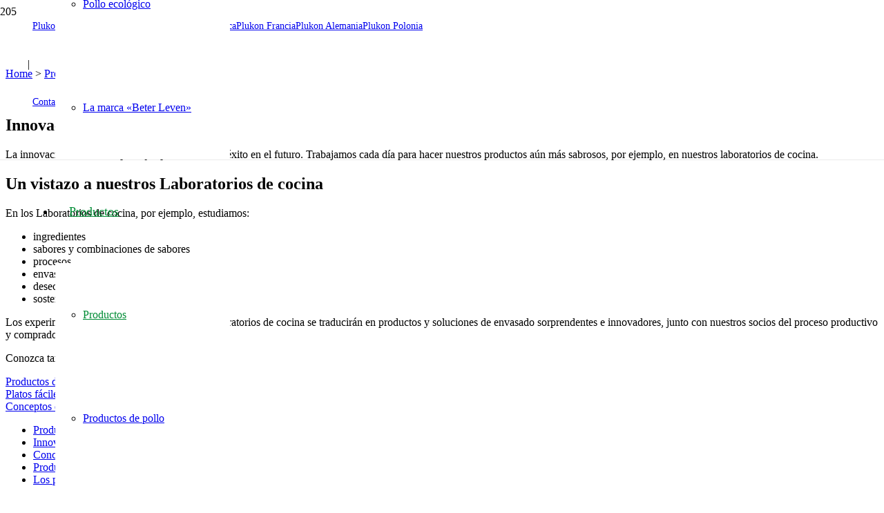

--- FILE ---
content_type: text/html; charset=UTF-8
request_url: https://www.plukon.es/productos/innovaciones-del-producto/
body_size: 19013
content:
<!DOCTYPE HTML><html lang="es"><head><meta charset="UTF-8"><meta name='robots' content='index, follow, max-image-preview:large, max-snippet:-1, max-video-preview:-1' /><title>Innovaciones del producto - Plukon.es</title><meta name="description" content="La innovación es esencial para que podamos tener éxito en el futuro. Trabajamos cada día para hacer nuestros productos aún más sabrosos...." /><link rel="canonical" href="https://www.plukon.es/productos/innovaciones-del-producto/" /><meta property="og:locale" content="es_ES" /><meta property="og:type" content="article" /><meta property="og:title" content="Innovaciones del producto - Plukon.es" /><meta property="og:description" content="La innovación es esencial para que podamos tener éxito en el futuro. Trabajamos cada día para hacer nuestros productos aún más sabrosos...." /><meta property="og:url" content="https://www.plukon.es/productos/innovaciones-del-producto/" /><meta property="og:site_name" content="Plukon.es" /><meta property="article:modified_time" content="2022-08-04T11:32:05+00:00" /><meta name="twitter:card" content="summary_large_image" /><meta name="twitter:label1" content="Tiempo de lectura" /><meta name="twitter:data1" content="1 minuto" /> <script type="application/ld+json" class="yoast-schema-graph">{"@context":"https://schema.org","@graph":[{"@type":"WebPage","@id":"https://www.plukon.es/productos/innovaciones-del-producto/","url":"https://www.plukon.es/productos/innovaciones-del-producto/","name":"Innovaciones del producto - Plukon.es","isPartOf":{"@id":"https://www.plukon.es/#website"},"datePublished":"2018-04-26T14:23:46+00:00","dateModified":"2022-08-04T11:32:05+00:00","description":"La innovación es esencial para que podamos tener éxito en el futuro. Trabajamos cada día para hacer nuestros productos aún más sabrosos....","breadcrumb":{"@id":"https://www.plukon.es/productos/innovaciones-del-producto/#breadcrumb"},"inLanguage":"es","potentialAction":[{"@type":"ReadAction","target":["https://www.plukon.es/productos/innovaciones-del-producto/"]}]},{"@type":"BreadcrumbList","@id":"https://www.plukon.es/productos/innovaciones-del-producto/#breadcrumb","itemListElement":[{"@type":"ListItem","position":1,"name":"Home","item":"https://www.plukon.es/"},{"@type":"ListItem","position":2,"name":"Productos","item":"https://www.plukon.es/productos/"},{"@type":"ListItem","position":3,"name":"Innovaciones del producto"}]},{"@type":"WebSite","@id":"https://www.plukon.es/#website","url":"https://www.plukon.es/","name":"Plukon.es","description":"","potentialAction":[{"@type":"SearchAction","target":{"@type":"EntryPoint","urlTemplate":"https://www.plukon.es/?s={search_term_string}"},"query-input":{"@type":"PropertyValueSpecification","valueRequired":true,"valueName":"search_term_string"}}],"inLanguage":"es"}]}</script> <link rel='dns-prefetch' href='//www.google.com' /><link rel='dns-prefetch' href='//fonts.googleapis.com' /><link rel="alternate" type="application/rss+xml" title="Plukon.es &raquo; Feed" href="https://www.plukon.es/feed/" /><link rel="alternate" type="application/rss+xml" title="Plukon.es &raquo; Feed de los comentarios" href="https://www.plukon.es/comments/feed/" /><meta name="viewport" content="width=device-width, initial-scale=1"><meta name="SKYPE_TOOLBAR" content="SKYPE_TOOLBAR_PARSER_COMPATIBLE"><meta name="theme-color" content="#f5f5f5"><meta property="og:title" content="Innovaciones del producto - Plukon.es"><meta property="og:url" content="https://www.plukon.es/productos/innovaciones-del-producto/"><meta property="og:locale" content="es_ES"><meta property="og:site_name" content="Plukon.es"><meta property="og:type" content="website"><link data-optimized="1" rel='stylesheet' id='page-list-style-css' href='https://www.plukon.es/wp-content/litespeed/css/19/6c12e52b783583ab76d880151b51c95a.css?ver=1c95a' media='all' /><link data-optimized="1" rel='stylesheet' id='contact-form-7-css' href='https://www.plukon.es/wp-content/litespeed/css/19/7ce5f0bb5ae62e3873971fb5f5cf9b0e.css?ver=f9b0e' media='all' /><link data-optimized="1" rel='stylesheet' id='responsive-lightbox-swipebox-css' href='https://www.plukon.es/wp-content/litespeed/css/19/ff5064763fce79a4a2c08cae80ae23e8.css?ver=e23e8' media='all' /><link data-optimized="1" rel='stylesheet' id='rs-plugin-settings-css' href='https://www.plukon.es/wp-content/litespeed/css/19/3789eea190308242fc3e2022564d8d8c.css?ver=d8d8c' media='all' /><style id='rs-plugin-settings-inline-css'>#rs-demo-id {}</style><link data-optimized="1" rel='stylesheet' id='wpcf7-redirect-script-frontend-css' href='https://www.plukon.es/wp-content/litespeed/css/19/c18ccda20ef26744490fd8c3456a4629.css?ver=a4629' media='all' /><link data-optimized="1" rel='stylesheet' id='wppopups-base-css' href='https://www.plukon.es/wp-content/litespeed/css/19/a43db7cf9b41f3899876dfe35800b424.css?ver=0b424' media='all' /><link rel='stylesheet' id='us-fonts-css' href='https://fonts.googleapis.com/css?family=ABeeZee%3A400%7COpen+Sans%3A400%2C600%2C300&#038;display=swap&#038;ver=6.4.2' media='all' /><link data-optimized="1" rel='stylesheet' id='us-theme-css' href='https://www.plukon.es/wp-content/litespeed/css/19/a28a9084b42096b8824eccfa10a4ab37.css?ver=4ab37' media='all' /><link data-optimized="1" rel='stylesheet' id='theme-style-css' href='https://www.plukon.es/wp-content/litespeed/css/19/75767afa71346f114ad99a7fac97fbca.css?ver=7fbca' media='all' /><link data-optimized="1" rel='stylesheet' id='bsf-Defaults-css' href='https://www.plukon.es/wp-content/litespeed/css/19/1d91d70cdf396ec31a70e26dccdf0dc2.css?ver=f0dc2' media='all' /><link data-optimized="1" rel='stylesheet' id='ultimate-vc-addons-style-css' href='https://www.plukon.es/wp-content/litespeed/css/19/9c936ef38c353c567329e08128816ded.css?ver=16ded' media='all' /><link data-optimized="1" rel='stylesheet' id='ultimate-vc-addons-ib2-style-css' href='https://www.plukon.es/wp-content/litespeed/css/19/97f2f5891161d4ea94b7e78cc7d3d0fd.css?ver=3d0fd' media='all' /> <script data-optimized="1" src="https://www.plukon.es/wp-content/litespeed/js/19/bc492a33f9fdd3ebb80a7acd8a8116d9.js?ver=116d9" id="jquery-core-js" defer data-deferred="1"></script> <script data-optimized="1" src="https://www.plukon.es/wp-content/litespeed/js/19/0b7b7e477b0378e001673da424742e4f.js?ver=42e4f" id="dompurify-js" defer data-deferred="1"></script> <script id="responsive-lightbox-sanitizer-js-before" src="[data-uri]" defer></script> <script data-optimized="1" src="https://www.plukon.es/wp-content/litespeed/js/19/1610f99c114f94e9c7495aedda406678.js?ver=06678" id="responsive-lightbox-sanitizer-js" defer data-deferred="1"></script> <script data-optimized="1" src="https://www.plukon.es/wp-content/litespeed/js/19/45ba644a57d3bdf7a1ef0fd28f26f27c.js?ver=6f27c" id="responsive-lightbox-swipebox-js" defer data-deferred="1"></script> <script data-optimized="1" src="https://www.plukon.es/wp-content/litespeed/js/19/46e3f267507b6d7c065b81308bc90dc4.js?ver=90dc4" id="underscore-js" defer data-deferred="1"></script> <script data-optimized="1" src="https://www.plukon.es/wp-content/litespeed/js/19/b52893d73f44d20db1a27a79092cb9b5.js?ver=cb9b5" id="responsive-lightbox-infinite-scroll-js" defer data-deferred="1"></script> <script id="responsive-lightbox-js-before" src="[data-uri]" defer></script> <script data-optimized="1" src="https://www.plukon.es/wp-content/litespeed/js/19/baccbfb5ccce04e652fd6ff05d0d3462.js?ver=d3462" id="responsive-lightbox-js" defer data-deferred="1"></script> <script data-optimized="1" src="https://www.plukon.es/wp-content/litespeed/js/19/7c724c99b3f8335272609e48be784a26.js?ver=84a26" id="tp-tools-js" defer data-deferred="1"></script> <script data-optimized="1" src="https://www.plukon.es/wp-content/litespeed/js/19/0b661029b0e3641445f21a12b7a93527.js?ver=93527" id="revmin-js" defer data-deferred="1"></script> <script data-optimized="1" src="https://www.plukon.es/wp-content/litespeed/js/19/344527002154eb9161cdc41032b83b40.js?ver=83b40" id="custom-script-js" defer data-deferred="1"></script> <script data-optimized="1" src="https://www.plukon.es/wp-content/litespeed/js/19/561c5ad8269b0e705a64ec00370bbd60.js?ver=bbd60" id="ultimate-vc-addons-params-js" defer data-deferred="1"></script> <script data-optimized="1" src="https://www.plukon.es/wp-content/litespeed/js/19/459edccad4f35b946e5272bc1c45540c.js?ver=5540c" id="ultimate-vc-addons-appear-js" defer data-deferred="1"></script> <script data-optimized="1" src="https://www.plukon.es/wp-content/litespeed/js/19/2c6e577ca4ea55df28aafdcd94de7dc9.js?ver=e7dc9" id="ultimate-vc-addons-custom-js" defer data-deferred="1"></script> <script></script><link rel="https://api.w.org/" href="https://www.plukon.es/wp-json/" /><link rel="alternate" type="application/json" href="https://www.plukon.es/wp-json/wp/v2/pages/7113" /><link rel="EditURI" type="application/rsd+xml" title="RSD" href="https://www.plukon.es/xmlrpc.php?rsd" /><meta name="generator" content="WordPress 6.4.2" /><link rel='shortlink' href='https://www.plukon.es/?p=7113' /><link rel="alternate" type="application/json+oembed" href="https://www.plukon.es/wp-json/oembed/1.0/embed?url=https%3A%2F%2Fwww.plukon.es%2Fproductos%2Finnovaciones-del-producto%2F" /><link rel="alternate" type="text/xml+oembed" href="https://www.plukon.es/wp-json/oembed/1.0/embed?url=https%3A%2F%2Fwww.plukon.es%2Fproductos%2Finnovaciones-del-producto%2F&#038;format=xml" />
 <script src="https://www.googletagmanager.com/gtag/js?id=G-YLXQT8KS0R" defer data-deferred="1"></script> <script src="[data-uri]" defer></script> <script id="us_add_no_touch" src="[data-uri]" defer></script> <style>.recentcomments a{display:inline !important;padding:0 !important;margin:0 !important;}</style><meta name="generator" content="Powered by WPBakery Page Builder - drag and drop page builder for WordPress."/><meta name="generator" content="Powered by Slider Revolution 5.4.7.3 - responsive, Mobile-Friendly Slider Plugin for WordPress with comfortable drag and drop interface." /><style type="text/css" id="spu-css-10695" class="spu-css">#spu-bg-10695 {
			background-color: rgba(0, 0, 0, 0.3);
		}

		#spu-10695 .spu-close {
			font-size: 40px;
			color: ;
			text-shadow: 0 1px 0 ;
		}

		#spu-10695 .spu-close:hover {
			color: ;
		}

		#spu-10695 {
			background-color: rgb(255, 255, 255);
			max-width: 750px;
			border-radius: 0px;
			
					height: auto;
					box-shadow:  0px 0px 0px 0px #ccc;
				}

		#spu-10695 .spu-container {
					padding: 50px;
			height: calc(100% - 28px);
		}
		.spu-close-top_right {
display: none;
}

.spu-box { 
border-radius: 0px 0px 50px 0px !important;
}

p.popup-title{
font-size: 32px;
font-weight: bold;
margin-bottom: 24px !important;
color: #068c35;
font-family: 'VAG Rounded Std', "Lucida Sans Unicode", "Lucida Grande", sans-serif !important;
}

.popup-btn-custom.w-btn.us-btn-style_1.usg_btn_1.has_text_color {
font-family: var(--font-family);
    font-family: var(--font-family);
    font-weight: 300;
    font-style: normal;
    text-transform: none;
    letter-spacing: 0em;
    border-radius: 5px;
    padding: 12px 20px;
    background: #008c35;
    border-color: transparent;
    color: #ffffff !important;
    font-size: 16px;
    overflow: hidden;
}

.no-touch .popup-btn-custom.us-btn-style_1:after{
z-index: -2
}</style> <script type="text/javascript" src="[data-uri]" defer></script> <style id="wp-custom-css">#us_grid_1.grid_pages .usg_post_content_1 {
    min-height:120px!important;
}

.footer-fresh img{
	height: 50px;
}

.breadcrumbs .i-cf {
	margin-left: 20%;
}

@media screen and (max-width: 2399px) {
  .breadcrumbs .i-cf {
		margin-left: 5%;
	}
	.content_landingpage .i-cf {
		margin-left: 15%;
	}
	.us_custom_a76fe44f {
		max-width: 900px;
	}
	
	.kernprincipes {
		max-width: 900px;
    margin-left: 14%;
	}
	
	.tekstblok_bottom {
		max-width: 975px;
    margin-left: 15%;
	}
	
	.header_img .l-section-img {
		padding-top: 50%;
		
	}
}

@media screen and (min-width: 2400px) {
	.us_custom_a76fe44f {
		max-width: none;
	}
	
	.header_img {
		margin-top: 4%;
	}
	.header_img .l-section-img {
		padding-top: 23%
	}
}

.w-iconbox {
    display: flex;
    align-items: center; /* Zorgt ervoor dat de tekst verticaal wordt uitgelijnd met het icoon */
}

.w-iconbox-icon {
    flex-shrink: 0;
    margin-right: 15px; /* Ruimte tussen icoon en tekst */
    display: flex;
    align-items: center;
    justify-content: center;
    height: 80px; /* Zelfde hoogte als de afbeelding */
}

.w-iconbox-meta {
    display: flex;
    flex-direction: column;
    justify-content: center; /* Zorgt ervoor dat de tekst verticaal gecentreerd wordt */
    min-height: 80px; /* Zorgt ervoor dat de tekstcontainer even groot is als het icoon */
}

.page-id-11095 h2 {
	font-family: 'VAG Rounded Std', "Lucida Sans Unicode", "Lucida Grande", sans-serif !important;
	
	font-weight: 300;
}


.photo_overlay {
	padding: 2.5rem !important;
  border-radius: 0 0 40px 0; /* Alleen rechtsonder afgerond */
	margin-left: 25%;
  margin-top: 15%;
}

@media (max-width: 600px) {
	#page-content .content_landingpage {
		padding-top: 1.5rem !important;
		padding-bottom: 1.5rem !important;
	}
	.content_landingpage .i-cf {
        margin-left: 0;
    }
	.kernprincipes, .tekstblok_bottom {
		background-color: #fff;
		margin-left: 0;
	}
	.cta_block .vcpb-default {
		background-image: url('https://www.plukon.nl/wp-content/uploads/2025/03/MG_1022-3-1.png') !important;
	}
	
	.photo_overlay {
		margin-left: 0;
    max-width: max-content;
		margin-top: 90%;
		box-shadow: 7px 7px 25px #00000029;
		margin-left: 7%;
	}
	
	.footer-divider {
		height: 100px !important;
	}
}

.page-id-6922 .iconpos_left {
	height: 40px;
}</style><noscript><style>.wpb_animate_when_almost_visible { opacity: 1; }</style></noscript><style id="us-icon-fonts">@font-face{font-display:block;font-style:normal;font-family:"fontawesome";font-weight:900;src:url("https://www.plukon.es/wp-content/themes/Impreza/fonts/fa-solid-900.woff2?ver=8.20") format("woff2"),url("https://www.plukon.es/wp-content/themes/Impreza/fonts/fa-solid-900.woff?ver=8.20") format("woff")}.fas{font-family:"fontawesome";font-weight:900}@font-face{font-display:block;font-style:normal;font-family:"fontawesome";font-weight:400;src:url("https://www.plukon.es/wp-content/themes/Impreza/fonts/fa-regular-400.woff2?ver=8.20") format("woff2"),url("https://www.plukon.es/wp-content/themes/Impreza/fonts/fa-regular-400.woff?ver=8.20") format("woff")}.far{font-family:"fontawesome";font-weight:400}@font-face{font-display:block;font-style:normal;font-family:"fontawesome";font-weight:300;src:url("https://www.plukon.es/wp-content/themes/Impreza/fonts/fa-light-300.woff2?ver=8.20") format("woff2"),url("https://www.plukon.es/wp-content/themes/Impreza/fonts/fa-light-300.woff?ver=8.20") format("woff")}.fal{font-family:"fontawesome";font-weight:300}@font-face{font-display:block;font-style:normal;font-family:"Font Awesome 5 Duotone";font-weight:900;src:url("https://www.plukon.es/wp-content/themes/Impreza/fonts/fa-duotone-900.woff2?ver=8.20") format("woff2"),url("https://www.plukon.es/wp-content/themes/Impreza/fonts/fa-duotone-900.woff?ver=8.20") format("woff")}.fad{font-family:"Font Awesome 5 Duotone";font-weight:900}.fad{position:relative}.fad:before{position:absolute}.fad:after{opacity:0.4}@font-face{font-display:block;font-style:normal;font-family:"Font Awesome 5 Brands";font-weight:400;src:url("https://www.plukon.es/wp-content/themes/Impreza/fonts/fa-brands-400.woff2?ver=8.20") format("woff2"),url("https://www.plukon.es/wp-content/themes/Impreza/fonts/fa-brands-400.woff?ver=8.20") format("woff")}.fab{font-family:"Font Awesome 5 Brands";font-weight:400}@font-face{font-display:block;font-style:normal;font-family:"Material Icons";font-weight:400;src:url("https://www.plukon.es/wp-content/themes/Impreza/fonts/material-icons.woff2?ver=8.20") format("woff2"),url("https://www.plukon.es/wp-content/themes/Impreza/fonts/material-icons.woff?ver=8.20") format("woff")}.material-icons{font-family:"Material Icons";font-weight:400}</style><style id="us-current-header-css">.l-subheader.at_top,.l-subheader.at_top .w-dropdown-list,.l-subheader.at_top .type_mobile .w-nav-list.level_1{background:var(--color-header-top-bg);color:var(--color-header-top-text)}.no-touch .l-subheader.at_top a:hover,.no-touch .l-header.bg_transparent .l-subheader.at_top .w-dropdown.opened a:hover{color:var(--color-header-top-text-hover)}.l-header.bg_transparent:not(.sticky) .l-subheader.at_top{background:var(--color-header-top-transparent-bg);color:var(--color-header-top-transparent-text)}.no-touch .l-header.bg_transparent:not(.sticky) .at_top .w-cart-link:hover,.no-touch .l-header.bg_transparent:not(.sticky) .at_top .w-text a:hover,.no-touch .l-header.bg_transparent:not(.sticky) .at_top .w-html a:hover,.no-touch .l-header.bg_transparent:not(.sticky) .at_top .w-nav>a:hover,.no-touch .l-header.bg_transparent:not(.sticky) .at_top .w-menu a:hover,.no-touch .l-header.bg_transparent:not(.sticky) .at_top .w-search>a:hover,.no-touch .l-header.bg_transparent:not(.sticky) .at_top .w-dropdown a:hover,.no-touch .l-header.bg_transparent:not(.sticky) .at_top .type_desktop .menu-item.level_1:hover>a{color:var(--color-header-transparent-text-hover)}.l-subheader.at_middle,.l-subheader.at_middle .w-dropdown-list,.l-subheader.at_middle .type_mobile .w-nav-list.level_1{background:var(--color-header-middle-bg);color:var(--color-header-middle-text)}.no-touch .l-subheader.at_middle a:hover,.no-touch .l-header.bg_transparent .l-subheader.at_middle .w-dropdown.opened a:hover{color:var(--color-header-middle-text-hover)}.l-header.bg_transparent:not(.sticky) .l-subheader.at_middle{background:var(--color-header-transparent-bg);color:var(--color-header-transparent-text)}.no-touch .l-header.bg_transparent:not(.sticky) .at_middle .w-cart-link:hover,.no-touch .l-header.bg_transparent:not(.sticky) .at_middle .w-text a:hover,.no-touch .l-header.bg_transparent:not(.sticky) .at_middle .w-html a:hover,.no-touch .l-header.bg_transparent:not(.sticky) .at_middle .w-nav>a:hover,.no-touch .l-header.bg_transparent:not(.sticky) .at_middle .w-menu a:hover,.no-touch .l-header.bg_transparent:not(.sticky) .at_middle .w-search>a:hover,.no-touch .l-header.bg_transparent:not(.sticky) .at_middle .w-dropdown a:hover,.no-touch .l-header.bg_transparent:not(.sticky) .at_middle .type_desktop .menu-item.level_1:hover>a{color:var(--color-header-transparent-text-hover)}.header_ver .l-header{background:var(--color-header-middle-bg);color:var(--color-header-middle-text)}@media (min-width:1046px){.hidden_for_default{display:none!important}.l-subheader.at_bottom{display:none}.l-header{position:relative;z-index:111;width:100%}.l-subheader{margin:0 auto}.l-subheader.width_full{padding-left:1.5rem;padding-right:1.5rem}.l-subheader-h{display:flex;align-items:center;position:relative;margin:0 auto;max-width:var(--site-content-width,1200px);height:inherit}.w-header-show{display:none}.l-header.pos_fixed{position:fixed;left:0}.l-header.pos_fixed:not(.notransition) .l-subheader{transition-property:transform,background,box-shadow,line-height,height;transition-duration:.3s;transition-timing-function:cubic-bezier(.78,.13,.15,.86)}.headerinpos_bottom.sticky_first_section .l-header.pos_fixed{position:fixed!important}.header_hor .l-header.sticky_auto_hide{transition:transform .3s cubic-bezier(.78,.13,.15,.86) .1s}.header_hor .l-header.sticky_auto_hide.down{transform:translateY(-110%)}.l-header.bg_transparent:not(.sticky) .l-subheader{box-shadow:none!important;background:none}.l-header.bg_transparent~.l-main .l-section.width_full.height_auto:first-of-type>.l-section-h{padding-top:0!important;padding-bottom:0!important}.l-header.pos_static.bg_transparent{position:absolute;left:0}.l-subheader.width_full .l-subheader-h{max-width:none!important}.l-header.shadow_thin .l-subheader.at_middle,.l-header.shadow_thin .l-subheader.at_bottom{box-shadow:0 1px 0 rgba(0,0,0,0.08)}.l-header.shadow_wide .l-subheader.at_middle,.l-header.shadow_wide .l-subheader.at_bottom{box-shadow:0 3px 5px -1px rgba(0,0,0,0.1),0 2px 1px -1px rgba(0,0,0,0.05)}.header_hor .l-subheader-cell>.w-cart{margin-left:0;margin-right:0}:root{--header-height:205px;--header-sticky-height:60px}.l-header:before{content:'205'}.l-header.sticky:before{content:'60'}.l-subheader.at_top{line-height:55px;height:55px}.l-header.sticky .l-subheader.at_top{line-height:0px;height:0px;overflow:hidden}.l-subheader.at_middle{line-height:150px;height:150px}.l-header.sticky .l-subheader.at_middle{line-height:60px;height:60px}.l-subheader.at_bottom{line-height:36px;height:36px}.l-header.sticky .l-subheader.at_bottom{line-height:40px;height:40px}.headerinpos_above .l-header.pos_fixed{overflow:hidden;transition:transform 0.3s;transform:translate3d(0,-100%,0)}.headerinpos_above .l-header.pos_fixed.sticky{overflow:visible;transform:none}.headerinpos_above .l-header.pos_fixed~.l-section>.l-section-h,.headerinpos_above .l-header.pos_fixed~.l-main .l-section:first-of-type>.l-section-h{padding-top:0!important}.headerinpos_below .l-header.pos_fixed:not(.sticky){position:absolute;top:100%}.headerinpos_below .l-header.pos_fixed~.l-main>.l-section:first-of-type>.l-section-h{padding-top:0!important}.headerinpos_below .l-header.pos_fixed~.l-main .l-section.full_height:nth-of-type(2){min-height:100vh}.headerinpos_below .l-header.pos_fixed~.l-main>.l-section:nth-of-type(2)>.l-section-h{padding-top:var(--header-height)}.headerinpos_bottom .l-header.pos_fixed:not(.sticky){position:absolute;top:100vh}.headerinpos_bottom .l-header.pos_fixed~.l-main>.l-section:first-of-type>.l-section-h{padding-top:0!important}.headerinpos_bottom .l-header.pos_fixed~.l-main>.l-section:first-of-type>.l-section-h{padding-bottom:var(--header-height)}.headerinpos_bottom .l-header.pos_fixed.bg_transparent~.l-main .l-section.valign_center:not(.height_auto):first-of-type>.l-section-h{top:calc( var(--header-height) / 2 )}.headerinpos_bottom .l-header.pos_fixed:not(.sticky) .w-cart-dropdown,.headerinpos_bottom .l-header.pos_fixed:not(.sticky) .w-nav.type_desktop .w-nav-list.level_2{bottom:100%;transform-origin:0 100%}.headerinpos_bottom .l-header.pos_fixed:not(.sticky) .w-nav.type_mobile.m_layout_dropdown .w-nav-list.level_1{top:auto;bottom:100%;box-shadow:var(--box-shadow-up)}.headerinpos_bottom .l-header.pos_fixed:not(.sticky) .w-nav.type_desktop .w-nav-list.level_3,.headerinpos_bottom .l-header.pos_fixed:not(.sticky) .w-nav.type_desktop .w-nav-list.level_4{top:auto;bottom:0;transform-origin:0 100%}.headerinpos_bottom .l-header.pos_fixed:not(.sticky) .w-dropdown-list{top:auto;bottom:-0.4em;padding-top:0.4em;padding-bottom:2.4em}.admin-bar .l-header.pos_static.bg_solid~.l-main .l-section.full_height:first-of-type{min-height:calc( 100vh - var(--header-height) - 32px )}.admin-bar .l-header.pos_fixed:not(.sticky_auto_hide)~.l-main .l-section.full_height:not(:first-of-type){min-height:calc( 100vh - var(--header-sticky-height) - 32px )}.admin-bar.headerinpos_below .l-header.pos_fixed~.l-main .l-section.full_height:nth-of-type(2){min-height:calc(100vh - 32px)}}@media (min-width:1025px) and (max-width:1045px){.hidden_for_laptops{display:none!important}.l-subheader.at_bottom{display:none}.l-header{position:relative;z-index:111;width:100%}.l-subheader{margin:0 auto}.l-subheader.width_full{padding-left:1.5rem;padding-right:1.5rem}.l-subheader-h{display:flex;align-items:center;position:relative;margin:0 auto;max-width:var(--site-content-width,1200px);height:inherit}.w-header-show{display:none}.l-header.pos_fixed{position:fixed;left:0}.l-header.pos_fixed:not(.notransition) .l-subheader{transition-property:transform,background,box-shadow,line-height,height;transition-duration:.3s;transition-timing-function:cubic-bezier(.78,.13,.15,.86)}.headerinpos_bottom.sticky_first_section .l-header.pos_fixed{position:fixed!important}.header_hor .l-header.sticky_auto_hide{transition:transform .3s cubic-bezier(.78,.13,.15,.86) .1s}.header_hor .l-header.sticky_auto_hide.down{transform:translateY(-110%)}.l-header.bg_transparent:not(.sticky) .l-subheader{box-shadow:none!important;background:none}.l-header.bg_transparent~.l-main .l-section.width_full.height_auto:first-of-type>.l-section-h{padding-top:0!important;padding-bottom:0!important}.l-header.pos_static.bg_transparent{position:absolute;left:0}.l-subheader.width_full .l-subheader-h{max-width:none!important}.l-header.shadow_thin .l-subheader.at_middle,.l-header.shadow_thin .l-subheader.at_bottom{box-shadow:0 1px 0 rgba(0,0,0,0.08)}.l-header.shadow_wide .l-subheader.at_middle,.l-header.shadow_wide .l-subheader.at_bottom{box-shadow:0 3px 5px -1px rgba(0,0,0,0.1),0 2px 1px -1px rgba(0,0,0,0.05)}.header_hor .l-subheader-cell>.w-cart{margin-left:0;margin-right:0}:root{--header-height:205px;--header-sticky-height:60px}.l-header:before{content:'205'}.l-header.sticky:before{content:'60'}.l-subheader.at_top{line-height:55px;height:55px}.l-header.sticky .l-subheader.at_top{line-height:0px;height:0px;overflow:hidden}.l-subheader.at_middle{line-height:150px;height:150px}.l-header.sticky .l-subheader.at_middle{line-height:60px;height:60px}.l-subheader.at_bottom{line-height:36px;height:36px}.l-header.sticky .l-subheader.at_bottom{line-height:40px;height:40px}.headerinpos_above .l-header.pos_fixed{overflow:hidden;transition:transform 0.3s;transform:translate3d(0,-100%,0)}.headerinpos_above .l-header.pos_fixed.sticky{overflow:visible;transform:none}.headerinpos_above .l-header.pos_fixed~.l-section>.l-section-h,.headerinpos_above .l-header.pos_fixed~.l-main .l-section:first-of-type>.l-section-h{padding-top:0!important}.headerinpos_below .l-header.pos_fixed:not(.sticky){position:absolute;top:100%}.headerinpos_below .l-header.pos_fixed~.l-main>.l-section:first-of-type>.l-section-h{padding-top:0!important}.headerinpos_below .l-header.pos_fixed~.l-main .l-section.full_height:nth-of-type(2){min-height:100vh}.headerinpos_below .l-header.pos_fixed~.l-main>.l-section:nth-of-type(2)>.l-section-h{padding-top:var(--header-height)}.headerinpos_bottom .l-header.pos_fixed:not(.sticky){position:absolute;top:100vh}.headerinpos_bottom .l-header.pos_fixed~.l-main>.l-section:first-of-type>.l-section-h{padding-top:0!important}.headerinpos_bottom .l-header.pos_fixed~.l-main>.l-section:first-of-type>.l-section-h{padding-bottom:var(--header-height)}.headerinpos_bottom .l-header.pos_fixed.bg_transparent~.l-main .l-section.valign_center:not(.height_auto):first-of-type>.l-section-h{top:calc( var(--header-height) / 2 )}.headerinpos_bottom .l-header.pos_fixed:not(.sticky) .w-cart-dropdown,.headerinpos_bottom .l-header.pos_fixed:not(.sticky) .w-nav.type_desktop .w-nav-list.level_2{bottom:100%;transform-origin:0 100%}.headerinpos_bottom .l-header.pos_fixed:not(.sticky) .w-nav.type_mobile.m_layout_dropdown .w-nav-list.level_1{top:auto;bottom:100%;box-shadow:var(--box-shadow-up)}.headerinpos_bottom .l-header.pos_fixed:not(.sticky) .w-nav.type_desktop .w-nav-list.level_3,.headerinpos_bottom .l-header.pos_fixed:not(.sticky) .w-nav.type_desktop .w-nav-list.level_4{top:auto;bottom:0;transform-origin:0 100%}.headerinpos_bottom .l-header.pos_fixed:not(.sticky) .w-dropdown-list{top:auto;bottom:-0.4em;padding-top:0.4em;padding-bottom:2.4em}.admin-bar .l-header.pos_static.bg_solid~.l-main .l-section.full_height:first-of-type{min-height:calc( 100vh - var(--header-height) - 32px )}.admin-bar .l-header.pos_fixed:not(.sticky_auto_hide)~.l-main .l-section.full_height:not(:first-of-type){min-height:calc( 100vh - var(--header-sticky-height) - 32px )}.admin-bar.headerinpos_below .l-header.pos_fixed~.l-main .l-section.full_height:nth-of-type(2){min-height:calc(100vh - 32px)}}@media (min-width:601px) and (max-width:1024px){.hidden_for_tablets{display:none!important}.l-subheader.at_bottom{display:none}.l-header{position:relative;z-index:111;width:100%}.l-subheader{margin:0 auto}.l-subheader.width_full{padding-left:1.5rem;padding-right:1.5rem}.l-subheader-h{display:flex;align-items:center;position:relative;margin:0 auto;max-width:var(--site-content-width,1200px);height:inherit}.w-header-show{display:none}.l-header.pos_fixed{position:fixed;left:0}.l-header.pos_fixed:not(.notransition) .l-subheader{transition-property:transform,background,box-shadow,line-height,height;transition-duration:.3s;transition-timing-function:cubic-bezier(.78,.13,.15,.86)}.headerinpos_bottom.sticky_first_section .l-header.pos_fixed{position:fixed!important}.header_hor .l-header.sticky_auto_hide{transition:transform .3s cubic-bezier(.78,.13,.15,.86) .1s}.header_hor .l-header.sticky_auto_hide.down{transform:translateY(-110%)}.l-header.bg_transparent:not(.sticky) .l-subheader{box-shadow:none!important;background:none}.l-header.bg_transparent~.l-main .l-section.width_full.height_auto:first-of-type>.l-section-h{padding-top:0!important;padding-bottom:0!important}.l-header.pos_static.bg_transparent{position:absolute;left:0}.l-subheader.width_full .l-subheader-h{max-width:none!important}.l-header.shadow_thin .l-subheader.at_middle,.l-header.shadow_thin .l-subheader.at_bottom{box-shadow:0 1px 0 rgba(0,0,0,0.08)}.l-header.shadow_wide .l-subheader.at_middle,.l-header.shadow_wide .l-subheader.at_bottom{box-shadow:0 3px 5px -1px rgba(0,0,0,0.1),0 2px 1px -1px rgba(0,0,0,0.05)}.header_hor .l-subheader-cell>.w-cart{margin-left:0;margin-right:0}:root{--header-height:135px;--header-sticky-height:60px}.l-header:before{content:'135'}.l-header.sticky:before{content:'60'}.l-subheader.at_top{line-height:55px;height:55px}.l-header.sticky .l-subheader.at_top{line-height:0px;height:0px;overflow:hidden}.l-subheader.at_middle{line-height:80px;height:80px}.l-header.sticky .l-subheader.at_middle{line-height:60px;height:60px}.l-subheader.at_bottom{line-height:50px;height:50px}.l-header.sticky .l-subheader.at_bottom{line-height:50px;height:50px}}@media (max-width:600px){.hidden_for_mobiles{display:none!important}.l-subheader.at_bottom{display:none}.l-header{position:relative;z-index:111;width:100%}.l-subheader{margin:0 auto}.l-subheader.width_full{padding-left:1.5rem;padding-right:1.5rem}.l-subheader-h{display:flex;align-items:center;position:relative;margin:0 auto;max-width:var(--site-content-width,1200px);height:inherit}.w-header-show{display:none}.l-header.pos_fixed{position:fixed;left:0}.l-header.pos_fixed:not(.notransition) .l-subheader{transition-property:transform,background,box-shadow,line-height,height;transition-duration:.3s;transition-timing-function:cubic-bezier(.78,.13,.15,.86)}.headerinpos_bottom.sticky_first_section .l-header.pos_fixed{position:fixed!important}.header_hor .l-header.sticky_auto_hide{transition:transform .3s cubic-bezier(.78,.13,.15,.86) .1s}.header_hor .l-header.sticky_auto_hide.down{transform:translateY(-110%)}.l-header.bg_transparent:not(.sticky) .l-subheader{box-shadow:none!important;background:none}.l-header.bg_transparent~.l-main .l-section.width_full.height_auto:first-of-type>.l-section-h{padding-top:0!important;padding-bottom:0!important}.l-header.pos_static.bg_transparent{position:absolute;left:0}.l-subheader.width_full .l-subheader-h{max-width:none!important}.l-header.shadow_thin .l-subheader.at_middle,.l-header.shadow_thin .l-subheader.at_bottom{box-shadow:0 1px 0 rgba(0,0,0,0.08)}.l-header.shadow_wide .l-subheader.at_middle,.l-header.shadow_wide .l-subheader.at_bottom{box-shadow:0 3px 5px -1px rgba(0,0,0,0.1),0 2px 1px -1px rgba(0,0,0,0.05)}.header_hor .l-subheader-cell>.w-cart{margin-left:0;margin-right:0}:root{--header-height:96px;--header-sticky-height:50px}.l-header:before{content:'96'}.l-header.sticky:before{content:'50'}.l-subheader.at_top{line-height:36px;height:36px}.l-header.sticky .l-subheader.at_top{line-height:0px;height:0px;overflow:hidden}.l-subheader.at_middle{line-height:60px;height:60px}.l-header.sticky .l-subheader.at_middle{line-height:50px;height:50px}.l-subheader.at_bottom{line-height:50px;height:50px}.l-header.sticky .l-subheader.at_bottom{line-height:50px;height:50px}}@media (min-width:1046px){.ush_image_1{height:82px!important}.l-header.sticky .ush_image_1{height:41px!important}}@media (min-width:1025px) and (max-width:1045px){.ush_image_1{height:30px!important}.l-header.sticky .ush_image_1{height:30px!important}}@media (min-width:601px) and (max-width:1024px){.ush_image_1{height:41px!important}.l-header.sticky .ush_image_1{height:30px!important}}@media (max-width:600px){.ush_image_1{height:40px!important}.l-header.sticky .ush_image_1{height:36px!important}}@media (min-width:1046px){.ush_image_2{height:22px!important}.l-header.sticky .ush_image_2{height:22px!important}}@media (min-width:1025px) and (max-width:1045px){.ush_image_2{height:30px!important}.l-header.sticky .ush_image_2{height:30px!important}}@media (min-width:601px) and (max-width:1024px){.ush_image_2{height:22px!important}.l-header.sticky .ush_image_2{height:30px!important}}@media (max-width:600px){.ush_image_2{height:22px!important}.l-header.sticky .ush_image_2{height:20px!important}}.header_hor .ush_menu_1.type_desktop .menu-item.level_1>a:not(.w-btn){padding-left:20px;padding-right:20px}.header_hor .ush_menu_1.type_desktop .menu-item.level_1>a.w-btn{margin-left:20px;margin-right:20px}.header_hor .ush_menu_1.type_desktop.align-edges>.w-nav-list.level_1{margin-left:-20px;margin-right:-20px}.header_ver .ush_menu_1.type_desktop .menu-item.level_1>a:not(.w-btn){padding-top:20px;padding-bottom:20px}.header_ver .ush_menu_1.type_desktop .menu-item.level_1>a.w-btn{margin-top:20px;margin-bottom:20px}.ush_menu_1.type_desktop .menu-item:not(.level_1){font-size:16px}.ush_menu_1.type_mobile .w-nav-anchor.level_1,.ush_menu_1.type_mobile .w-nav-anchor.level_1 + .w-nav-arrow{font-size:18px}.ush_menu_1.type_mobile .w-nav-anchor:not(.level_1),.ush_menu_1.type_mobile .w-nav-anchor:not(.level_1) + .w-nav-arrow{font-size:15px}@media (min-width:1046px){.ush_menu_1 .w-nav-icon{font-size:20px}}@media (min-width:1025px) and (max-width:1045px){.ush_menu_1 .w-nav-icon{font-size:32px}}@media (min-width:601px) and (max-width:1024px){.ush_menu_1 .w-nav-icon{font-size:20px}}@media (max-width:600px){.ush_menu_1 .w-nav-icon{font-size:20px}}.ush_menu_1 .w-nav-icon>div{border-width:3px}@media screen and (max-width:1019px){.w-nav.ush_menu_1>.w-nav-list.level_1{display:none}.ush_menu_1 .w-nav-control{display:block}}.ush_menu_1 .w-nav-item.level_1>a:not(.w-btn):focus,.no-touch .ush_menu_1 .w-nav-item.level_1.opened>a:not(.w-btn),.no-touch .ush_menu_1 .w-nav-item.level_1:hover>a:not(.w-btn){background:;color:#008c35}.ush_menu_1 .w-nav-item.level_1.current-menu-item>a:not(.w-btn),.ush_menu_1 .w-nav-item.level_1.current-menu-ancestor>a:not(.w-btn),.ush_menu_1 .w-nav-item.level_1.current-page-ancestor>a:not(.w-btn){background:;color:#008c35}.l-header.bg_transparent:not(.sticky) .ush_menu_1.type_desktop .w-nav-item.level_1.current-menu-item>a:not(.w-btn),.l-header.bg_transparent:not(.sticky) .ush_menu_1.type_desktop .w-nav-item.level_1.current-menu-ancestor>a:not(.w-btn),.l-header.bg_transparent:not(.sticky) .ush_menu_1.type_desktop .w-nav-item.level_1.current-page-ancestor>a:not(.w-btn){background:transparent;color:rgba(0,140,53,0.95)}.ush_menu_1 .w-nav-list:not(.level_1){background:#ffffff;color:#000000}.no-touch .ush_menu_1 .w-nav-item:not(.level_1)>a:focus,.no-touch .ush_menu_1 .w-nav-item:not(.level_1):hover>a{background:#008c35;color:#ffffff}.ush_menu_1 .w-nav-item:not(.level_1).current-menu-item>a,.ush_menu_1 .w-nav-item:not(.level_1).current-menu-ancestor>a,.ush_menu_1 .w-nav-item:not(.level_1).current-page-ancestor>a{background:;color:#008c35}.ush_search_1 .w-search-form{background:rgba(0,140,53,0.95);color:#ffffff}@media (min-width:1046px){.ush_search_1.layout_simple{max-width:240px}.ush_search_1.layout_modern.active{width:240px}.ush_search_1{font-size:18px}}@media (min-width:1025px) and (max-width:1045px){.ush_search_1.layout_simple{max-width:250px}.ush_search_1.layout_modern.active{width:250px}.ush_search_1{font-size:24px}}@media (min-width:601px) and (max-width:1024px){.ush_search_1.layout_simple{max-width:200px}.ush_search_1.layout_modern.active{width:200px}.ush_search_1{font-size:18px}}@media (max-width:600px){.ush_search_1{font-size:18px}}.ush_dropdown_1{margin-right:-0.5em!important;margin-left:0.5em!important;font-size:14px!important}.ush_menu_1{font-size:18px!important}.ush_text_2{margin-left:0.5em!important;font-family:var(--font-family)!important;font-size:14px!important}.ush_text_1{font-family:var(--font-family)!important;margin-left:0!important;margin-right:0!important}@media (min-width:601px) and (max-width:1024px){.ush_dropdown_1{margin-right:0!important;margin-left:1em!important;font-size:13px!important}.ush_text_2{margin-left:0!important;font-size:13px!important}.ush_text_1{margin-left:1em!important;margin-right:-1em!important}}@media (max-width:600px){.ush_dropdown_1{margin-right:0!important;margin-left:1em!important;font-size:12px!important}.ush_text_2{margin-left:0!important;font-size:12px!important}.ush_text_1{font-size:12px!important;margin-left:0em!important;margin-right:0.5em!important}}</style></head><body class="page-template-default page page-id-7113 page-child parent-pageid-8254 l-body Impreza_8.20 us-core_8.20.1 header_hor headerinpos_top state_default wpb-js-composer js-comp-ver-7.2 vc_responsive" itemscope itemtype="https://schema.org/WebPage"><div class="l-canvas type_wide"><header id="page-header" class="l-header pos_fixed shadow_thin bg_solid id_5932" itemscope itemtype="https://schema.org/WPHeader"><div class="l-subheader at_top"><div class="l-subheader-h"><div class="l-subheader-cell at_left"></div><div class="l-subheader-cell at_center"></div><div class="l-subheader-cell at_right"><div class="w-image ush_image_2 z-index-10"><div class="w-image-h"><img width="48" height="46" src="https://www.plukon.es/wp-content/uploads/sites/19/2018/04/icn_earth.png" class="attachment-large size-large" alt="" decoding="async" /></div></div><div class="w-dropdown ush_dropdown_1 source_own dropdown_height drop_to_right open_on_click"><div class="w-dropdown-h"><div class="w-dropdown-current"><a class="w-dropdown-item" role="button" href="javascript:void(0)"><span class="w-dropdown-item-title">Plukon España</span></a></div><div class="w-dropdown-list"><div class="w-dropdown-list-h"><a href="https://www.plukonfoodgroup.com" class="w-dropdown-item smooth-scroll"><span class="w-dropdown-item-title">Plukon Internacional</span></a><a href="https://www.plukon.nl/" class="w-dropdown-item smooth-scroll"><span class="w-dropdown-item-title">Plukon Holanda</span></a><a href="https://www.plukon.be" class="w-dropdown-item smooth-scroll"><span class="w-dropdown-item-title">Plukon Bélgica</span></a><a href="https://www.plukon.fr" class="w-dropdown-item smooth-scroll"><span class="w-dropdown-item-title">Plukon Francia</span></a><a href="https://www.plukon.de" class="w-dropdown-item smooth-scroll"><span class="w-dropdown-item-title">Plukon Alemania</span></a><a href="https://www.plukon.pl" class="w-dropdown-item smooth-scroll"><span class="w-dropdown-item-title">Plukon Polonia </span></a></div></div></div></div><div class="w-text ush_text_1 nowrap"><span class="w-text-h"><span class="w-text-value">|</span></span></div><div class="w-text ush_text_2 z-index-10 nowrap"><a href="/contacto" class="w-text-h"><span class="w-text-value">Contacto</span></a></div></div></div></div><div class="l-subheader at_middle"><div class="l-subheader-h"><div class="l-subheader-cell at_left"><div class="w-image ush_image_1 with_transparent"><a href="/" aria-label="Plukon_Logo_RGB_2018-2" class="w-image-h"><img width="297" height="118" src="https://www.plukon.es/wp-content/uploads/sites/19/2018/05/Plukon_Logo_RGB_2018-2.png" class="attachment-large size-large" alt="" decoding="async" /><img width="412" height="164" src="https://www.plukon.es/wp-content/uploads/sites/19/2018/04/logo_2x.png" class="attachment-large size-large" alt="" decoding="async" fetchpriority="high" srcset="https://www.plukon.es/wp-content/uploads/sites/19/2018/04/logo_2x.png 412w, https://www.plukon.es/wp-content/uploads/sites/19/2018/04/logo_2x-300x119.png 300w" sizes="(max-width: 412px) 100vw, 412px" /></a></div></div><div class="l-subheader-cell at_center"></div><div class="l-subheader-cell at_right"><nav class="w-nav type_desktop ush_menu_1 height_full dropdown_height m_align_left m_layout_dropdown" itemscope itemtype="https://schema.org/SiteNavigationElement"><a class="w-nav-control" aria-label="Menú" href="#"><div class="w-nav-icon"><div></div></div></a><ul class="w-nav-list level_1 hide_for_mobiles hover_underline"><li id="menu-item-10447" class="menu-item menu-item-type-post_type menu-item-object-page menu-item-has-children w-nav-item level_1 menu-item-10447"><a class="w-nav-anchor level_1" href="https://www.plukon.es/medios/"><span class="w-nav-title">Medios</span><span class="w-nav-arrow"></span></a><ul class="w-nav-list level_2"><li id="menu-item-10448" class="menu-item menu-item-type-post_type menu-item-object-page w-nav-item level_2 menu-item-10448"><a class="w-nav-anchor level_2" href="https://www.plukon.es/medios/"><span class="w-nav-title">Medios</span><span class="w-nav-arrow"></span></a></li><li id="menu-item-10449" class="menu-item menu-item-type-post_type menu-item-object-page w-nav-item level_2 menu-item-10449"><a class="w-nav-anchor level_2" href="https://www.plukon.es/medios/comunicados-de-prensa/"><span class="w-nav-title">Comunicados de prensa</span><span class="w-nav-arrow"></span></a></li></ul></li><li id="menu-item-10450" class="menu-item menu-item-type-post_type menu-item-object-page menu-item-has-children w-nav-item level_1 menu-item-10450"><a class="w-nav-anchor level_1" href="https://www.plukon.es/sobre-plukon/"><span class="w-nav-title">Sobre Plukon</span><span class="w-nav-arrow"></span></a><ul class="w-nav-list level_2"><li id="menu-item-10451" class="menu-item menu-item-type-post_type menu-item-object-page w-nav-item level_2 menu-item-10451"><a class="w-nav-anchor level_2" href="https://www.plukon.es/sobre-plukon/"><span class="w-nav-title">Sobre Plukon</span><span class="w-nav-arrow"></span></a></li><li id="menu-item-10452" class="menu-item menu-item-type-post_type menu-item-object-page w-nav-item level_2 menu-item-10452"><a class="w-nav-anchor level_2" href="https://www.plukon.es/plukon-espana"><span class="w-nav-title">Plukon España</span><span class="w-nav-arrow"></span></a></li><li id="menu-item-10453" class="menu-item menu-item-type-post_type menu-item-object-page w-nav-item level_2 menu-item-10453"><a class="w-nav-anchor level_2" href="https://www.plukon.es/sobre-plukon/innovacion/"><span class="w-nav-title">Innovación</span><span class="w-nav-arrow"></span></a></li><li id="menu-item-10454" class="menu-item menu-item-type-post_type menu-item-object-page w-nav-item level_2 menu-item-10454"><a class="w-nav-anchor level_2" href="https://www.plukon.es/sobre-plukon/realismo/"><span class="w-nav-title">Realismo</span><span class="w-nav-arrow"></span></a></li><li id="menu-item-10455" class="menu-item menu-item-type-post_type menu-item-object-page w-nav-item level_2 menu-item-10455"><a class="w-nav-anchor level_2" href="https://www.plukon.es/sobre-plukon/responsabilidad/"><span class="w-nav-title">Responsabilidad</span><span class="w-nav-arrow"></span></a></li></ul></li><li id="menu-item-10456" class="menu-item menu-item-type-post_type menu-item-object-page menu-item-has-children w-nav-item level_1 menu-item-10456"><a class="w-nav-anchor level_1" href="https://www.plukon.es/granjas-avicolas/"><span class="w-nav-title">Granjas avícolas</span><span class="w-nav-arrow"></span></a><ul class="w-nav-list level_2"><li id="menu-item-10457" class="menu-item menu-item-type-post_type menu-item-object-page w-nav-item level_2 menu-item-10457"><a class="w-nav-anchor level_2" href="https://www.plukon.es/granjas-avicolas/"><span class="w-nav-title">Granjas avícolas</span><span class="w-nav-arrow"></span></a></li><li id="menu-item-10458" class="menu-item menu-item-type-post_type menu-item-object-page w-nav-item level_2 menu-item-10458"><a class="w-nav-anchor level_2" href="https://www.plukon.es/granjas-avicolas/pollo-comun/"><span class="w-nav-title">Pollo común</span><span class="w-nav-arrow"></span></a></li><li id="menu-item-10460" class="menu-item menu-item-type-post_type menu-item-object-page w-nav-item level_2 menu-item-10460"><a class="w-nav-anchor level_2" href="https://www.plukon.es/granjas-avicolas/pollo-de-corral/"><span class="w-nav-title">Pollo de corral</span><span class="w-nav-arrow"></span></a></li><li id="menu-item-10461" class="menu-item menu-item-type-post_type menu-item-object-page w-nav-item level_2 menu-item-10461"><a class="w-nav-anchor level_2" href="https://www.plukon.es/granjas-avicolas/pollo-ecologico/"><span class="w-nav-title">Pollo ecológico</span><span class="w-nav-arrow"></span></a></li><li id="menu-item-10462" class="menu-item menu-item-type-post_type menu-item-object-page w-nav-item level_2 menu-item-10462"><a class="w-nav-anchor level_2" href="https://www.plukon.es/la-marca-beter-leven/"><span class="w-nav-title">La marca «Beter Leven»</span><span class="w-nav-arrow"></span></a></li></ul></li><li id="menu-item-10463" class="menu-item menu-item-type-post_type menu-item-object-page current-page-ancestor current-menu-ancestor current-menu-parent current-page-parent current_page_parent current_page_ancestor menu-item-has-children w-nav-item level_1 menu-item-10463"><a class="w-nav-anchor level_1" href="https://www.plukon.es/productos/"><span class="w-nav-title">Productos</span><span class="w-nav-arrow"></span></a><ul class="w-nav-list level_2"><li id="menu-item-10464" class="menu-item menu-item-type-post_type menu-item-object-page current-page-ancestor current-page-parent w-nav-item level_2 menu-item-10464"><a class="w-nav-anchor level_2" href="https://www.plukon.es/productos/"><span class="w-nav-title">Productos</span><span class="w-nav-arrow"></span></a></li><li id="menu-item-10465" class="menu-item menu-item-type-post_type menu-item-object-page w-nav-item level_2 menu-item-10465"><a class="w-nav-anchor level_2" href="https://www.plukon.es/productos/productos-de-pollo/"><span class="w-nav-title">Productos de pollo</span><span class="w-nav-arrow"></span></a></li><li id="menu-item-10466" class="menu-item menu-item-type-post_type menu-item-object-page w-nav-item level_2 menu-item-10466"><a class="w-nav-anchor level_2" href="https://www.plukon.es/productos/conceptos-de-alimentacion/"><span class="w-nav-title">Conceptos de alimentación</span><span class="w-nav-arrow"></span></a></li><li id="menu-item-10467" class="menu-item menu-item-type-post_type menu-item-object-page w-nav-item level_2 menu-item-10467"><a class="w-nav-anchor level_2" href="https://www.plukon.es/productos/los-platos-mas-faciles-de-preparar/"><span class="w-nav-title">Los platos más fáciles de preparar</span><span class="w-nav-arrow"></span></a></li><li id="menu-item-10468" class="menu-item menu-item-type-post_type menu-item-object-page current-menu-item page_item page-item-7113 current_page_item w-nav-item level_2 menu-item-10468"><a class="w-nav-anchor level_2" href="https://www.plukon.es/productos/innovaciones-del-producto/"><span class="w-nav-title">Innovaciones del producto</span><span class="w-nav-arrow"></span></a></li></ul></li><li id="menu-item-10469" class="menu-item menu-item-type-post_type menu-item-object-page menu-item-has-children w-nav-item level_1 menu-item-10469"><a class="w-nav-anchor level_1" href="https://www.plukon.es/sostenibilidad/"><span class="w-nav-title">Sostenibilidad</span><span class="w-nav-arrow"></span></a><ul class="w-nav-list level_2"><li id="menu-item-10470" class="menu-item menu-item-type-post_type menu-item-object-page w-nav-item level_2 menu-item-10470"><a class="w-nav-anchor level_2" href="https://www.plukon.es/sostenibilidad/"><span class="w-nav-title">Sostenibilidad</span><span class="w-nav-arrow"></span></a></li><li id="menu-item-10681" class="menu-item menu-item-type-custom menu-item-object-custom w-nav-item level_2 menu-item-10681"><a class="w-nav-anchor level_2" href="https://www.plukon.es/wp-content/uploads/sites/19/2025/09/Plukon_Sustainability-Report-2024_ES_V3.pdf"><span class="w-nav-title">Informe de RSE 2024</span><span class="w-nav-arrow"></span></a></li><li id="menu-item-10472" class="menu-item menu-item-type-post_type menu-item-object-page w-nav-item level_2 menu-item-10472"><a class="w-nav-anchor level_2" href="https://www.plukon.es/sostenibilidad/politica-de-sostenibilidad/"><span class="w-nav-title">Política de sostenibilidad</span><span class="w-nav-arrow"></span></a></li></ul></li><li id="menu-item-10585" class="menu-item menu-item-type-custom menu-item-object-custom w-nav-item level_1 menu-item-10585"><a class="w-nav-anchor level_1" href="https://trabajaenplukon.es/" target="_blank"><span class="w-nav-title">Trabajar con nosotros</span><span class="w-nav-arrow"></span></a></li><li class="w-nav-close"></li></ul><div class="w-nav-options hidden" onclick='return {&quot;mobileWidth&quot;:1020,&quot;mobileBehavior&quot;:1}'></div></nav><div class="w-search ush_search_1 elm_in_header layout_fullscreen"><a class="w-search-open" role="button" aria-label="Buscar" href="#"><i class="fas fa-search"></i></a><div class="w-search-form"><form class="w-form-row for_text" role="search" action="https://www.plukon.es/" method="get"><div class="w-form-row-field"><input type="text" name="s" placeholder="Búsqueda" aria-label="Búsqueda" value/></div><button aria-label="Cerrar" class="w-search-close" type="button"></button></form></div></div></div></div></div><div class="l-subheader for_hidden hidden"></div></header><main id="page-content" class="l-main" itemprop="mainContentOfPage"><section class="l-section wpb_row height_huge color_primary with_img parallax_ver"><div class="l-section-img" role="img" data-img-width="1931" data-img-height="1197" style="background-image: url(https://www.plukon.es/wp-content/uploads/sites/19/2018/08/Plukon-Tafel-Gedekt-Diverse-prod-EL-klein.jpg);"></div><div class="l-section-h i-cf"><div class="g-cols vc_row via_grid cols_1 laptops-cols_inherit tablets-cols_inherit mobiles-cols_1 valign_top type_default stacking_default"><div class="wpb_column vc_column_container"><div class="vc_column-inner"><div class="w-separator size_custom" style="height:90px"></div></div></div></div></div></section><section class="l-section wpb_row height_small color_alternate"><div class="l-section-h i-cf"><div class="g-cols vc_row via_grid cols_1 laptops-cols_inherit tablets-cols_inherit mobiles-cols_1 valign_top type_default stacking_default"><div class="wpb_column vc_column_container"><div class="vc_column-inner"><div class="wpb_text_column breadcrumbs"><div class="wpb_wrapper"><div class="breadcrumb" itemprop="breadcrumb"><span><span><a href="https://www.plukon.es/">Home</a></span> &gt; <span><a href="https://www.plukon.es/productos/">Productos</a></span> &gt; <span class="breadcrumb_last" aria-current="page">Innovaciones del producto</span></span></div></div></div></div></div></div></div></section><section class="l-section wpb_row height_small color_alternate"><div class="l-section-h i-cf"><div class="g-cols vc_row via_grid cols_custom laptops-cols_inherit tablets-cols_inherit mobiles-cols_1 valign_top type_default stacking_default" style="--custom-columns:1fr 3.5fr 1.5fr "><div class="wpb_column vc_column_container"><div class="vc_column-inner"><div class="w-separator size_custom" style="height:32px"></div></div></div><div class="wpb_column vc_column_container"><div class="vc_column-inner"><h1 style="text-align: left" class="vc_custom_heading" >Innovaciones del producto</h1><div class="wpb_text_column"><div class="wpb_wrapper"><p>La innovación es esencial para que podamos tener éxito en el futuro. Trabajamos cada día para hacer nuestros productos aún más sabrosos, por ejemplo, en nuestros laboratorios de cocina.</p><h2>Un vistazo a nuestros Laboratorios de cocina</h2><p>En los Laboratorios de cocina, por ejemplo, estudiamos:</p><ul><li>ingredientes</li><li>sabores y combinaciones de sabores</li><li>procesos</li><li>envases</li><li>deseos de los consumidores</li><li>sostenibilidad</li></ul><p>Los experimentos que realizamos en nuestros Laboratorios de cocina se traducirán en productos y soluciones de envasado sorprendentes e innovadores, junto con nuestros socios del proceso productivo y compradores.</p><p>Conozca también nuestros:</p><p><a href="/productos/productos-de-pollo/">Productos de pollo</a><br />
<a href="/productos/los-platos-mas-faciles-de-preparar/">Platos fáciles de preparar</a><br />
<a href="/productos/conceptos-de-alimentacion/">Conceptos de alimentación</a></p></div></div></div></div><div class="wpb_column vc_column_container"><div class="vc_column-inner"><div class="wpb_raw_code wpb_content_element wpb_raw_html side-menu" ><div class="wpb_wrapper"><ul class="side-menu"><li class="page_item page-item-8254 current_page_ancestor current_page_parent"><a href="https://www.plukon.es/productos/">Productos</a></li><li class="page_item page-item-7113 current_page_item"><a href="https://www.plukon.es/productos/innovaciones-del-producto/" aria-current="page">Innovaciones del producto</a></li><li class="page_item page-item-8306"><a href="https://www.plukon.es/productos/conceptos-de-alimentacion/">Conceptos de alimentación</a></li><li class="page_item page-item-8280"><a href="https://www.plukon.es/productos/productos-de-pollo/">Productos de pollo</a></li><li class="page_item page-item-7051"><a href="https://www.plukon.es/productos/los-platos-mas-faciles-de-preparar/">Los platos más fáciles de preparar</a></li></ul></div></div></div></div></div></div></section></main></div><style data-type="us_custom-css">footer.l-footer{background:#008c35}section.l-section.wpb_row.height_medium.color_footer-top{background:#008c35}section.l-section.wpb_row.height_small.color_footer-bottom.align_center_xs{background:#008c35}.footer-fresh{width:50%;margin:0 auto;margin-top:20px}@media only screen and (max-width:600px){.footer-fresh{width:100%;height:100px}.color_footer-top a:first-child{text-align:start}footer.l-footer{padding-bottom:60px}}footer .page-list.headpage li a{color:#fff}footer .page-list.headpage li a{font-weight:bold;color:#fff;font-family:'VAG Rounded Std',"Lucida Sans Unicode","Lucida Grande",sans-serif!important;font-size:20px}.color_footer-top a{font-weight:200;color:#fff;font-family:'VAG Rounded Std',"Lucida Sans Unicode","Lucida Grande",sans-serif!important;font-size:16px;line-height:2}.color_footer-bottom a{color:#ffffff}footer p{color:#fff}.color_footer-top a strong{color:#fff!important}footer .page-list li:after{display:none!important}@media (min-width:768px) and (max-width:1024px){.custom-col{width:33%;padding:0 20px}}@media (min-width:0px) and (max-width:370px){.custom-col{width:100%;padding:0 20px}}.custom-col a:hover{color:#94c11c!important}.custom-col a:active{font-weight:200!important}</style><footer  id="page-footer" class="l-footer" itemscope itemtype="https://schema.org/WPFooter"><section class="l-section wpb_row height_medium"><div class="l-section-h i-cf"><div class="g-cols vc_row via_grid cols_1 laptops-cols_inherit tablets-cols_inherit mobiles-cols_1 valign_top type_default stacking_default"><div class="wpb_column vc_column_container"><div class="vc_column-inner"><div class="w-image footer-fresh align_center"><div class="w-image-h"><img width="1024" height="1024" src="https://www.plukon.es/wp-content/uploads/sites/19/2023/07/fresh.svg" class="attachment-large size-large" alt="" decoding="async" loading="lazy" /></div></div></div></div></div></div></section><section class="l-section wpb_row height_medium color_footer-top"><div class="l-section-h i-cf"><div class="g-cols vc_row via_grid cols_1 laptops-cols_inherit tablets-cols_inherit mobiles-cols_1 valign_top type_default stacking_default"><div class="wpb_column vc_column_container"><div class="vc_column-inner"><div class="g-cols wpb_row via_grid cols_5 laptops-cols_inherit tablets-cols_inherit mobiles-cols_1 valign_top type_default stacking_default" style="--gap:3rem;"><div class="wpb_column vc_column_container custom-col"><div class="vc_column-inner"><div class="wpb_raw_code wpb_content_element wpb_raw_html" ><div class="wpb_wrapper"><ul class="page-list headpage"><li class="page_item page-item-6360"><a href="https://www.plukon.es/medios/">Medios</a></li></ul><ul class="page-list "><li class="page_item page-item-6708"><a href="https://www.plukon.es/medios/comunicados-de-prensa/">Comunicados de prensa</a></li></ul></div></div></div></div><div class="wpb_column vc_column_container custom-col"><div class="vc_column-inner"><div class="wpb_raw_code wpb_content_element wpb_raw_html" ><div class="wpb_wrapper"><ul class="page-list headpage"><li class="page_item page-item-6210"><a href="https://www.plukon.es/sobre-plukon/">Sobre Plukon</a></li></ul><ul class="page-list "><li class="page_item page-item-6277"><a href="https://www.plukon.es/sobre-plukon/innovacion/">Innovación</a></li><li class="page_item page-item-7019"><a href="https://www.plukon.es/sobre-plukon/realismo/">Realismo</a></li><li class="page_item page-item-7029"><a href="https://www.plukon.es/sobre-plukon/responsabilidad/">Responsabilidad</a></li><li class="page_item page-item-10164"><a href="https://www.plukon.es/sobre-plukon/codeofconduct/">Code of Conduct</a></li></ul></div></div></div></div><div class="wpb_column vc_column_container custom-col"><div class="vc_column-inner"><div class="wpb_raw_code wpb_content_element wpb_raw_html" ><div class="wpb_wrapper"><ul class="page-list headpage"><li class="page_item page-item-6431"><a href="https://www.plukon.es/granjas-avicolas/">Granjas avícolas</a></li></ul><ul class="page-list "><li class="page_item page-item-6869"><a href="https://www.plukon.es/granjas-avicolas/pollo-comun/">Pollo común</a></li><li class="page_item page-item-6491"><a href="https://www.plukon.es/granjas-avicolas/pollo-de-corral/">Pollo de corral</a></li><li class="page_item page-item-6874"><a href="https://www.plukon.es/granjas-avicolas/pollo-ecologico/">Pollo ecológico</a></li></ul></div></div></div></div><div class="wpb_column vc_column_container custom-col"><div class="vc_column-inner"><div class="wpb_raw_code wpb_content_element wpb_raw_html" ><div class="wpb_wrapper"><ul class="page-list headpage"><li class="page_item page-item-8254 current_page_ancestor current_page_parent"><a href="https://www.plukon.es/productos/">Productos</a></li></ul><ul class="page-list "><li class="page_item page-item-8306"><a href="https://www.plukon.es/productos/conceptos-de-alimentacion/">Conceptos de alimentación</a></li><li class="page_item page-item-7113 current_page_item"><a href="https://www.plukon.es/productos/innovaciones-del-producto/" aria-current="page">Innovaciones del producto</a></li><li class="page_item page-item-7051"><a href="https://www.plukon.es/productos/los-platos-mas-faciles-de-preparar/">Los platos más fáciles de preparar</a></li><li class="page_item page-item-8280"><a href="https://www.plukon.es/productos/productos-de-pollo/">Productos de pollo</a></li></ul></div></div></div></div><div class="wpb_column vc_column_container custom-col"><div class="vc_column-inner"><div class="wpb_raw_code wpb_content_element wpb_raw_html" ><div class="wpb_wrapper"><ul class="page-list headpage"><li class="page_item page-item-6546"><a href="https://www.plukon.es/sostenibilidad/">Sostenibilidad</a></li></ul><ul class="page-list "><li class="page_item page-item-10682"><a href="https://www.plukon.es/sostenibilidad/informe-de-rse-2024">Informe de RSE 2024</a></li><li class="page_item page-item-10604"><a href="https://www.plukon.es/sostenibilidad/informe-de-rse-2023">Informe de RSE 2023</a></li><li class="page_item page-item-10171"><a href="https://www.plukon.es/sostenibilidad/informe-de-rse-2022/">Informe de RSE 2022</a></li><li class="page_item page-item-9102"><a href="https://www.plukon.es/sostenibilidad/informe-de-rse-2017-2018/">Informe de RSE 2017/2018</a></li><li class="page_item page-item-7105"><a href="https://www.plukon.es/sostenibilidad/informe-de-rse-2016/">Informe de RSE 2016</a></li><li class="page_item page-item-6552"><a href="https://www.plukon.es/sostenibilidad/politica-de-sostenibilidad/">Política de sostenibilidad</a></li></ul></div></div></div></div></div></div></div></div></div></section><section class="l-section wpb_row align_center_xs height_small color_footer-bottom"><div class="l-section-h i-cf"><div class="g-cols vc_row via_grid cols_1 laptops-cols_inherit tablets-cols_inherit mobiles-cols_1 valign_top type_default stacking_default"><div class="wpb_column vc_column_container"><div class="vc_column-inner"><div class="wpb_text_column"><div class="wpb_wrapper"><p style="text-align: center;">© Plukon Food Group | <a href="https://www.plukon.es/politica-de-cookies/">Política de cookies</a> | <a href="/privacy-statement">Declaración de privacidad</a> | <a href="https://www.plukon.es/disclaimer/">Disclaimer</a> | <a href="/condiciones-de-uso/">Condiciones de uso</a> | <a href="/politicadedenunciadeirregularidades">Política de denuncia de irregularidades</a> | <a href="http://www.plukon.es/sitemap/">Sitemap</a> | <a href="http://www.plukon.es/contacto/">Contacto</a></p><p style="text-align: center;">Realización: <a href="https://www.byteffekt.nl/" target="_blank">byteffekt</a></p></div></div></div></div></div></div></section></footer>
<a class="w-toplink pos_right" href="#" title="Volver arriba" aria-label="Volver arriba" role="button"><i class="far fa-angle-up"></i></a>	<button id="w-header-show" class="w-header-show" aria-label="Menú"><span>Menú</span></button><div class="w-header-overlay"></div> <script src="[data-uri]" defer></script> <script id="us-header-settings" src="[data-uri]" defer></script><div class="wppopups-whole" style="display: none"><div class="spu-bg " id="spu-bg-10695"></div><div class="spu-box spu-animation-fade spu-theme-elegant spu-position-centered" id="spu-10695" data-id="10695" data-parent="0" data-settings="{&quot;position&quot;:{&quot;position&quot;:&quot;centered&quot;},&quot;animation&quot;:{&quot;animation&quot;:&quot;fade&quot;},&quot;colors&quot;:{&quot;show_overlay&quot;:&quot;yes-color&quot;,&quot;overlay_color&quot;:&quot;rgba(0, 0, 0, 0.3)&quot;,&quot;overlay_blur&quot;:&quot;2&quot;,&quot;bg_color&quot;:&quot;rgb(255, 255, 255)&quot;,&quot;bg_img&quot;:&quot;&quot;,&quot;bg_img_repeat&quot;:&quot;no-repeat&quot;,&quot;bg_img_size&quot;:&quot;cover&quot;},&quot;close&quot;:{&quot;close_color&quot;:&quot;&quot;,&quot;close_hover_color&quot;:&quot;&quot;,&quot;close_shadow_color&quot;:&quot;&quot;,&quot;close_size&quot;:&quot;40&quot;,&quot;close_position&quot;:&quot;top_right&quot;},&quot;popup_box&quot;:{&quot;width&quot;:&quot;750px&quot;,&quot;padding&quot;:&quot;50&quot;,&quot;radius&quot;:&quot;0&quot;,&quot;auto_height&quot;:&quot;yes&quot;,&quot;height&quot;:&quot;430px&quot;},&quot;border&quot;:{&quot;border_type&quot;:&quot;none&quot;,&quot;border_color&quot;:&quot;rgb(6, 94, 79)&quot;,&quot;border_width&quot;:&quot;5&quot;,&quot;border_radius&quot;:&quot;0&quot;,&quot;border_margin&quot;:&quot;14&quot;},&quot;shadow&quot;:{&quot;shadow_color&quot;:&quot;#ccc&quot;,&quot;shadow_type&quot;:&quot;outset&quot;,&quot;shadow_x_offset&quot;:&quot;0&quot;,&quot;shadow_y_offset&quot;:&quot;0&quot;,&quot;shadow_blur&quot;:&quot;0&quot;,&quot;shadow_spread&quot;:&quot;0&quot;},&quot;css&quot;:{&quot;custom_css&quot;:&quot;.spu-close-top_right {\r\ndisplay: none;\r\n}\r\n\r\n.spu-box { \r\nborder-radius: 0px 0px 50px 0px !important;\r\n}\r\n\r\np.popup-title{\r\nfont-size: 32px;\r\nfont-weight: bold;\r\nmargin-bottom: 24px !important;\r\ncolor: #068c35;\r\nfont-family: &#039;VAG Rounded Std&#039;, \&quot;Lucida Sans Unicode\&quot;, \&quot;Lucida Grande\&quot;, sans-serif !important;\r\n}\r\n\r\n.popup-btn-custom.w-btn.us-btn-style_1.usg_btn_1.has_text_color {\r\nfont-family: var(--font-family);\r\n    font-family: var(--font-family);\r\n    font-weight: 300;\r\n    font-style: normal;\r\n    text-transform: none;\r\n    letter-spacing: 0em;\r\n    border-radius: 5px;\r\n    padding: 12px 20px;\r\n    background: #008c35;\r\n    border-color: transparent;\r\n    color: #ffffff !important;\r\n    font-size: 16px;\r\n    overflow: hidden;\r\n}\r\n\r\n.no-touch .popup-btn-custom.us-btn-style_1:after{\r\nz-index: -2\r\n}&quot;},&quot;id&quot;:&quot;10695&quot;,&quot;field_id&quot;:1,&quot;rules&quot;:{&quot;group_0&quot;:{&quot;rule_0&quot;:{&quot;rule&quot;:&quot;page_type&quot;,&quot;operator&quot;:&quot;==&quot;,&quot;value&quot;:&quot;all_pages&quot;}}},&quot;global_rules&quot;:{&quot;group_0&quot;:{&quot;rule_0&quot;:{&quot;rule&quot;:&quot;page_type&quot;,&quot;operator&quot;:&quot;==&quot;,&quot;value&quot;:&quot;all_pages&quot;}}},&quot;settings&quot;:{&quot;popup_title&quot;:&quot;Cookiebanner&quot;,&quot;popup_desc&quot;:&quot;&quot;,&quot;test_mode&quot;:&quot;0&quot;,&quot;powered_link&quot;:&quot;0&quot;,&quot;popup_class&quot;:&quot;&quot;,&quot;popup_hidden_class&quot;:&quot;spu-theme-elegant&quot;,&quot;close_on_conversion&quot;:&quot;1&quot;,&quot;conversion_cookie_name&quot;:&quot;spu_conversion_8432&quot;,&quot;conversion_cookie_duration&quot;:&quot;30&quot;,&quot;conversion_cookie_type&quot;:&quot;d&quot;,&quot;closing_cookie_name&quot;:&quot;spu_closing_8432&quot;,&quot;closing_cookie_duration&quot;:&quot;30&quot;,&quot;closing_cookie_type&quot;:&quot;d&quot;},&quot;triggers&quot;:{&quot;trigger_0&quot;:{&quot;trigger&quot;:&quot;seconds&quot;,&quot;value&quot;:&quot;0&quot;}}}" data-need_ajax="0"><div class="spu-container "><div class="spu-content"><p class="popup-title">Uso de cookies</p><p>Solo utilizamos cookies funcionales y análisis anonimizados (a través de Google Analytics). No se almacenan datos personales y no se utilizan cookies de marketing. Puede utilizar nuestro sitio web libremente, sin seguimiento ni publicidad.</p>
<button class="spu-close-popup popup-btn-custom w-btn us-btn-style_1 usg_btn_1 has_text_color">Entendido</button></div><a href="#" class="spu-close spu-close-popup spu-close-top_right">&times;</a><span class="spu-timer"></span></div></div></div><script data-optimized="1" src="https://www.plukon.es/wp-content/litespeed/js/19/1cdd588117ee96e14028dddb7543152c.js?ver=3152c" id="wp-polyfill-inert-js" defer data-deferred="1"></script> <script data-optimized="1" src="https://www.plukon.es/wp-content/litespeed/js/19/91a959ac12d08ebcbcc1a9c62e85f0b0.js?ver=5f0b0" id="regenerator-runtime-js" defer data-deferred="1"></script> <script data-optimized="1" src="https://www.plukon.es/wp-content/litespeed/js/19/1755c35d3c8275c90182885e4dc31c21.js?ver=31c21" id="wp-polyfill-js" defer data-deferred="1"></script> <script data-optimized="1" src="https://www.plukon.es/wp-content/litespeed/js/19/b9e69a9a678c090f79a81d1d49fc6d2f.js?ver=c6d2f" id="wp-hooks-js" defer data-deferred="1"></script> <script id="wppopups-js-extra" src="[data-uri]" defer></script> <script data-optimized="1" src="https://www.plukon.es/wp-content/litespeed/js/19/1896a89601c08761d9ac419cab1d22c2.js?ver=d22c2" id="wppopups-js" defer data-deferred="1"></script> <script data-optimized="1" src="https://www.plukon.es/wp-content/litespeed/js/19/ca9d047a22e4270f154f899df264ca42.js?ver=4ca42" id="swv-js" defer data-deferred="1"></script> <script id="contact-form-7-js-extra" src="[data-uri]" defer></script> <script data-optimized="1" src="https://www.plukon.es/wp-content/litespeed/js/19/e3e8571dfd9c31e17c0ad9ab6ef088e5.js?ver=088e5" id="contact-form-7-js" defer data-deferred="1"></script> <script id="wpcf7-redirect-script-js-extra" src="[data-uri]" defer></script> <script data-optimized="1" src="https://www.plukon.es/wp-content/litespeed/js/19/4da3646185010d6cbd3b75096e5f0bd9.js?ver=f0bd9" id="wpcf7-redirect-script-js" defer data-deferred="1"></script> <script id="google-invisible-recaptcha-js-before" src="[data-uri]" defer></script> <script async defer src="https://www.google.com/recaptcha/api.js?onload=renderInvisibleReCaptcha&amp;render=explicit" id="google-invisible-recaptcha-js"></script> <script data-optimized="1" src="https://www.plukon.es/wp-content/litespeed/js/19/44f2c4e75d28d3f03d2fb1a0bd6427d5.js?ver=427d5" id="us-core-js" defer data-deferred="1"></script> <script></script><script type="text/javascript">//   var _gaq = _gaq || [];
//   _gaq.push(['_setAccount', 'UA-30964413-1']);
//   _gaq.push(['_trackPageview']);
//   _gaq.push(['_gat._anonymizeIp']);

//   (function() {
//     var ga = document.createElement('script'); ga.type = 'text/javascript'; ga.async = true;
//     ga.src = ('https:' == document.location.protocol ? 'https://ssl' : 'http://www') + '.google-analytics.com/ga.js';
//     var s = document.getElementsByTagName('script')[0]; s.parentNode.insertBefore(ga, s);
//   })();</script> <script>//   (function(i,s,o,g,r,a,m){i['GoogleAnalyticsObject']=r;i[r]=i[r]||function(){
//   (i[r].q=i[r].q||[]).push(arguments)},i[r].l=1*new Date();a=s.createElement(o),
//   m=s.getElementsByTagName(o)[0];a.async=1;a.src=g;m.parentNode.insertBefore(a,m)
//   })(window,document,'script','//www.google-analytics.com/analytics.js','ga');

//   ga('create', 'UA-65997616-8', 'auto');
//   ga('set', 'anonymizeIp', true);
//   ga('send', 'pageview');</script> <script type="text/javascript" src="[data-uri]" defer></script><div style="display:none;">3mfy4sdxun3n44w6p9jmknmkq3gg666adsgzpkadkp4qsmjqpj9awpibioqs8533ruyq5gm62z67fhpvny4gmj7tkinp9h69jxw</div></body></html>
<!-- Page optimized by LiteSpeed Cache @2026-01-26 08:05:09 -->

<!-- Page cached by LiteSpeed Cache 7.6.2 on 2026-01-26 08:05:09 -->